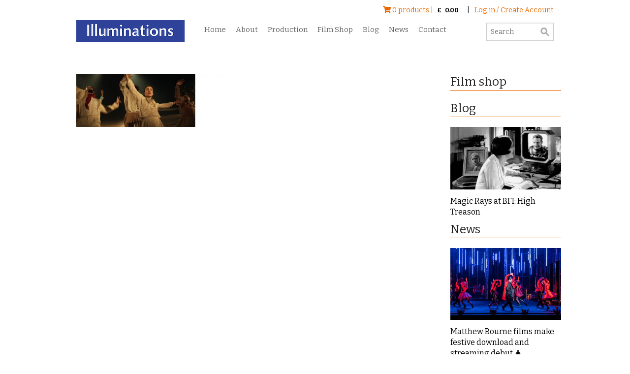

--- FILE ---
content_type: text/html; charset=UTF-8
request_url: https://www.illuminationsmedia.co.uk/home-page/clowns-slider/
body_size: 13994
content:
<!DOCTYPE html>
<!--[if IE 7]><html class="no-js ie7 " lang="en"><![endif]-->
<!--[if IE 8]><html class="no-js ie8" lang="en"><![endif]-->
<!--[if IE 9]><html class="no-js ie9" lang="en"><![endif]-->
<html class="no-js" lang="en"> 
<head>
<meta charset="utf-8" />

<meta name="viewport" content="width=device-width" />

<title>Clowns slider - Illuminations</title>

<meta name='robots' content='index, follow, max-image-preview:large, max-snippet:-1, max-video-preview:-1' />

	<!-- This site is optimized with the Yoast SEO plugin v26.6 - https://yoast.com/wordpress/plugins/seo/ -->
	<link rel="canonical" href="https://www.illuminationsmedia.co.uk/home-page/clowns-slider/" />
	<meta property="og:locale" content="en_GB" />
	<meta property="og:type" content="article" />
	<meta property="og:title" content="Clowns slider - Illuminations" />
	<meta property="og:url" content="https://www.illuminationsmedia.co.uk/home-page/clowns-slider/" />
	<meta property="og:site_name" content="Illuminations" />
	<meta property="article:publisher" content="https://www.facebook.com/pages/Illuminations/52547663421" />
	<meta property="og:image" content="https://www.illuminationsmedia.co.uk/home-page/clowns-slider" />
	<meta property="og:image:width" content="970" />
	<meta property="og:image:height" content="350" />
	<meta property="og:image:type" content="image/jpeg" />
	<meta name="twitter:card" content="summary_large_image" />
	<meta name="twitter:site" content="@illuminations" />
	<script type="application/ld+json" class="yoast-schema-graph">{"@context":"https://schema.org","@graph":[{"@type":"WebPage","@id":"https://www.illuminationsmedia.co.uk/home-page/clowns-slider/","url":"https://www.illuminationsmedia.co.uk/home-page/clowns-slider/","name":"Clowns slider - Illuminations","isPartOf":{"@id":"https://www.illuminationsmedia.co.uk/#website"},"primaryImageOfPage":{"@id":"https://www.illuminationsmedia.co.uk/home-page/clowns-slider/#primaryimage"},"image":{"@id":"https://www.illuminationsmedia.co.uk/home-page/clowns-slider/#primaryimage"},"thumbnailUrl":"https://www.illuminationsmedia.co.uk/wp-content/uploads/2019/03/Clowns-slider.jpg","datePublished":"2019-03-20T14:19:07+00:00","breadcrumb":{"@id":"https://www.illuminationsmedia.co.uk/home-page/clowns-slider/#breadcrumb"},"inLanguage":"en-GB","potentialAction":[{"@type":"ReadAction","target":["https://www.illuminationsmedia.co.uk/home-page/clowns-slider/"]}]},{"@type":"ImageObject","inLanguage":"en-GB","@id":"https://www.illuminationsmedia.co.uk/home-page/clowns-slider/#primaryimage","url":"https://www.illuminationsmedia.co.uk/wp-content/uploads/2019/03/Clowns-slider.jpg","contentUrl":"https://www.illuminationsmedia.co.uk/wp-content/uploads/2019/03/Clowns-slider.jpg","width":970,"height":350},{"@type":"BreadcrumbList","@id":"https://www.illuminationsmedia.co.uk/home-page/clowns-slider/#breadcrumb","itemListElement":[{"@type":"ListItem","position":1,"name":"Home page","item":"https://www.illuminationsmedia.co.uk/"},{"@type":"ListItem","position":2,"name":"Clowns slider"}]},{"@type":"WebSite","@id":"https://www.illuminationsmedia.co.uk/#website","url":"https://www.illuminationsmedia.co.uk/","name":"Illuminations","description":"Essential Media about the Arts","publisher":{"@id":"https://www.illuminationsmedia.co.uk/#organization"},"potentialAction":[{"@type":"SearchAction","target":{"@type":"EntryPoint","urlTemplate":"https://www.illuminationsmedia.co.uk/?s={search_term_string}"},"query-input":{"@type":"PropertyValueSpecification","valueRequired":true,"valueName":"search_term_string"}}],"inLanguage":"en-GB"},{"@type":"Organization","@id":"https://www.illuminationsmedia.co.uk/#organization","name":"Illuminations","url":"https://www.illuminationsmedia.co.uk/","logo":{"@type":"ImageObject","inLanguage":"en-GB","@id":"https://www.illuminationsmedia.co.uk/#/schema/logo/image/","url":"https://www.illuminationsmedia.co.uk/wp-content/uploads/2019/12/illuminations-logo.gif","contentUrl":"https://www.illuminationsmedia.co.uk/wp-content/uploads/2019/12/illuminations-logo.gif","width":231,"height":41,"caption":"Illuminations"},"image":{"@id":"https://www.illuminationsmedia.co.uk/#/schema/logo/image/"},"sameAs":["https://www.facebook.com/pages/Illuminations/52547663421","https://x.com/illuminations","https://www.instagram.com/illuminationsmedia/","https://www.youtube.com/user/illuminationstv"]}]}</script>
	<!-- / Yoast SEO plugin. -->


<link rel='dns-prefetch' href='//www.googletagmanager.com' />
<link rel='dns-prefetch' href='//static.addtoany.com' />
<link rel="alternate" title="oEmbed (JSON)" type="application/json+oembed" href="https://www.illuminationsmedia.co.uk/wp-json/oembed/1.0/embed?url=https%3A%2F%2Fwww.illuminationsmedia.co.uk%2Fhome-page%2Fclowns-slider%2F" />
<link rel="alternate" title="oEmbed (XML)" type="text/xml+oembed" href="https://www.illuminationsmedia.co.uk/wp-json/oembed/1.0/embed?url=https%3A%2F%2Fwww.illuminationsmedia.co.uk%2Fhome-page%2Fclowns-slider%2F&#038;format=xml" />
<style id='wp-img-auto-sizes-contain-inline-css' type='text/css'>
img:is([sizes=auto i],[sizes^="auto," i]){contain-intrinsic-size:3000px 1500px}
/*# sourceURL=wp-img-auto-sizes-contain-inline-css */
</style>
<style id='wp-emoji-styles-inline-css' type='text/css'>

	img.wp-smiley, img.emoji {
		display: inline !important;
		border: none !important;
		box-shadow: none !important;
		height: 1em !important;
		width: 1em !important;
		margin: 0 0.07em !important;
		vertical-align: -0.1em !important;
		background: none !important;
		padding: 0 !important;
	}
/*# sourceURL=wp-emoji-styles-inline-css */
</style>
<style id='wp-block-library-inline-css' type='text/css'>
:root{--wp-block-synced-color:#7a00df;--wp-block-synced-color--rgb:122,0,223;--wp-bound-block-color:var(--wp-block-synced-color);--wp-editor-canvas-background:#ddd;--wp-admin-theme-color:#007cba;--wp-admin-theme-color--rgb:0,124,186;--wp-admin-theme-color-darker-10:#006ba1;--wp-admin-theme-color-darker-10--rgb:0,107,160.5;--wp-admin-theme-color-darker-20:#005a87;--wp-admin-theme-color-darker-20--rgb:0,90,135;--wp-admin-border-width-focus:2px}@media (min-resolution:192dpi){:root{--wp-admin-border-width-focus:1.5px}}.wp-element-button{cursor:pointer}:root .has-very-light-gray-background-color{background-color:#eee}:root .has-very-dark-gray-background-color{background-color:#313131}:root .has-very-light-gray-color{color:#eee}:root .has-very-dark-gray-color{color:#313131}:root .has-vivid-green-cyan-to-vivid-cyan-blue-gradient-background{background:linear-gradient(135deg,#00d084,#0693e3)}:root .has-purple-crush-gradient-background{background:linear-gradient(135deg,#34e2e4,#4721fb 50%,#ab1dfe)}:root .has-hazy-dawn-gradient-background{background:linear-gradient(135deg,#faaca8,#dad0ec)}:root .has-subdued-olive-gradient-background{background:linear-gradient(135deg,#fafae1,#67a671)}:root .has-atomic-cream-gradient-background{background:linear-gradient(135deg,#fdd79a,#004a59)}:root .has-nightshade-gradient-background{background:linear-gradient(135deg,#330968,#31cdcf)}:root .has-midnight-gradient-background{background:linear-gradient(135deg,#020381,#2874fc)}:root{--wp--preset--font-size--normal:16px;--wp--preset--font-size--huge:42px}.has-regular-font-size{font-size:1em}.has-larger-font-size{font-size:2.625em}.has-normal-font-size{font-size:var(--wp--preset--font-size--normal)}.has-huge-font-size{font-size:var(--wp--preset--font-size--huge)}.has-text-align-center{text-align:center}.has-text-align-left{text-align:left}.has-text-align-right{text-align:right}.has-fit-text{white-space:nowrap!important}#end-resizable-editor-section{display:none}.aligncenter{clear:both}.items-justified-left{justify-content:flex-start}.items-justified-center{justify-content:center}.items-justified-right{justify-content:flex-end}.items-justified-space-between{justify-content:space-between}.screen-reader-text{border:0;clip-path:inset(50%);height:1px;margin:-1px;overflow:hidden;padding:0;position:absolute;width:1px;word-wrap:normal!important}.screen-reader-text:focus{background-color:#ddd;clip-path:none;color:#444;display:block;font-size:1em;height:auto;left:5px;line-height:normal;padding:15px 23px 14px;text-decoration:none;top:5px;width:auto;z-index:100000}html :where(.has-border-color){border-style:solid}html :where([style*=border-top-color]){border-top-style:solid}html :where([style*=border-right-color]){border-right-style:solid}html :where([style*=border-bottom-color]){border-bottom-style:solid}html :where([style*=border-left-color]){border-left-style:solid}html :where([style*=border-width]){border-style:solid}html :where([style*=border-top-width]){border-top-style:solid}html :where([style*=border-right-width]){border-right-style:solid}html :where([style*=border-bottom-width]){border-bottom-style:solid}html :where([style*=border-left-width]){border-left-style:solid}html :where(img[class*=wp-image-]){height:auto;max-width:100%}:where(figure){margin:0 0 1em}html :where(.is-position-sticky){--wp-admin--admin-bar--position-offset:var(--wp-admin--admin-bar--height,0px)}@media screen and (max-width:600px){html :where(.is-position-sticky){--wp-admin--admin-bar--position-offset:0px}}

/*# sourceURL=wp-block-library-inline-css */
</style><link rel='stylesheet' id='wc-blocks-style-css' href='https://www.illuminationsmedia.co.uk/wp-content/plugins/woocommerce/assets/client/blocks/wc-blocks.css?ver=wc-10.4.3' type='text/css' media='all' />
<style id='global-styles-inline-css' type='text/css'>
:root{--wp--preset--aspect-ratio--square: 1;--wp--preset--aspect-ratio--4-3: 4/3;--wp--preset--aspect-ratio--3-4: 3/4;--wp--preset--aspect-ratio--3-2: 3/2;--wp--preset--aspect-ratio--2-3: 2/3;--wp--preset--aspect-ratio--16-9: 16/9;--wp--preset--aspect-ratio--9-16: 9/16;--wp--preset--color--black: #000000;--wp--preset--color--cyan-bluish-gray: #abb8c3;--wp--preset--color--white: #ffffff;--wp--preset--color--pale-pink: #f78da7;--wp--preset--color--vivid-red: #cf2e2e;--wp--preset--color--luminous-vivid-orange: #ff6900;--wp--preset--color--luminous-vivid-amber: #fcb900;--wp--preset--color--light-green-cyan: #7bdcb5;--wp--preset--color--vivid-green-cyan: #00d084;--wp--preset--color--pale-cyan-blue: #8ed1fc;--wp--preset--color--vivid-cyan-blue: #0693e3;--wp--preset--color--vivid-purple: #9b51e0;--wp--preset--gradient--vivid-cyan-blue-to-vivid-purple: linear-gradient(135deg,rgb(6,147,227) 0%,rgb(155,81,224) 100%);--wp--preset--gradient--light-green-cyan-to-vivid-green-cyan: linear-gradient(135deg,rgb(122,220,180) 0%,rgb(0,208,130) 100%);--wp--preset--gradient--luminous-vivid-amber-to-luminous-vivid-orange: linear-gradient(135deg,rgb(252,185,0) 0%,rgb(255,105,0) 100%);--wp--preset--gradient--luminous-vivid-orange-to-vivid-red: linear-gradient(135deg,rgb(255,105,0) 0%,rgb(207,46,46) 100%);--wp--preset--gradient--very-light-gray-to-cyan-bluish-gray: linear-gradient(135deg,rgb(238,238,238) 0%,rgb(169,184,195) 100%);--wp--preset--gradient--cool-to-warm-spectrum: linear-gradient(135deg,rgb(74,234,220) 0%,rgb(151,120,209) 20%,rgb(207,42,186) 40%,rgb(238,44,130) 60%,rgb(251,105,98) 80%,rgb(254,248,76) 100%);--wp--preset--gradient--blush-light-purple: linear-gradient(135deg,rgb(255,206,236) 0%,rgb(152,150,240) 100%);--wp--preset--gradient--blush-bordeaux: linear-gradient(135deg,rgb(254,205,165) 0%,rgb(254,45,45) 50%,rgb(107,0,62) 100%);--wp--preset--gradient--luminous-dusk: linear-gradient(135deg,rgb(255,203,112) 0%,rgb(199,81,192) 50%,rgb(65,88,208) 100%);--wp--preset--gradient--pale-ocean: linear-gradient(135deg,rgb(255,245,203) 0%,rgb(182,227,212) 50%,rgb(51,167,181) 100%);--wp--preset--gradient--electric-grass: linear-gradient(135deg,rgb(202,248,128) 0%,rgb(113,206,126) 100%);--wp--preset--gradient--midnight: linear-gradient(135deg,rgb(2,3,129) 0%,rgb(40,116,252) 100%);--wp--preset--font-size--small: 13px;--wp--preset--font-size--medium: 20px;--wp--preset--font-size--large: 36px;--wp--preset--font-size--x-large: 42px;--wp--preset--spacing--20: 0.44rem;--wp--preset--spacing--30: 0.67rem;--wp--preset--spacing--40: 1rem;--wp--preset--spacing--50: 1.5rem;--wp--preset--spacing--60: 2.25rem;--wp--preset--spacing--70: 3.38rem;--wp--preset--spacing--80: 5.06rem;--wp--preset--shadow--natural: 6px 6px 9px rgba(0, 0, 0, 0.2);--wp--preset--shadow--deep: 12px 12px 50px rgba(0, 0, 0, 0.4);--wp--preset--shadow--sharp: 6px 6px 0px rgba(0, 0, 0, 0.2);--wp--preset--shadow--outlined: 6px 6px 0px -3px rgb(255, 255, 255), 6px 6px rgb(0, 0, 0);--wp--preset--shadow--crisp: 6px 6px 0px rgb(0, 0, 0);}:where(.is-layout-flex){gap: 0.5em;}:where(.is-layout-grid){gap: 0.5em;}body .is-layout-flex{display: flex;}.is-layout-flex{flex-wrap: wrap;align-items: center;}.is-layout-flex > :is(*, div){margin: 0;}body .is-layout-grid{display: grid;}.is-layout-grid > :is(*, div){margin: 0;}:where(.wp-block-columns.is-layout-flex){gap: 2em;}:where(.wp-block-columns.is-layout-grid){gap: 2em;}:where(.wp-block-post-template.is-layout-flex){gap: 1.25em;}:where(.wp-block-post-template.is-layout-grid){gap: 1.25em;}.has-black-color{color: var(--wp--preset--color--black) !important;}.has-cyan-bluish-gray-color{color: var(--wp--preset--color--cyan-bluish-gray) !important;}.has-white-color{color: var(--wp--preset--color--white) !important;}.has-pale-pink-color{color: var(--wp--preset--color--pale-pink) !important;}.has-vivid-red-color{color: var(--wp--preset--color--vivid-red) !important;}.has-luminous-vivid-orange-color{color: var(--wp--preset--color--luminous-vivid-orange) !important;}.has-luminous-vivid-amber-color{color: var(--wp--preset--color--luminous-vivid-amber) !important;}.has-light-green-cyan-color{color: var(--wp--preset--color--light-green-cyan) !important;}.has-vivid-green-cyan-color{color: var(--wp--preset--color--vivid-green-cyan) !important;}.has-pale-cyan-blue-color{color: var(--wp--preset--color--pale-cyan-blue) !important;}.has-vivid-cyan-blue-color{color: var(--wp--preset--color--vivid-cyan-blue) !important;}.has-vivid-purple-color{color: var(--wp--preset--color--vivid-purple) !important;}.has-black-background-color{background-color: var(--wp--preset--color--black) !important;}.has-cyan-bluish-gray-background-color{background-color: var(--wp--preset--color--cyan-bluish-gray) !important;}.has-white-background-color{background-color: var(--wp--preset--color--white) !important;}.has-pale-pink-background-color{background-color: var(--wp--preset--color--pale-pink) !important;}.has-vivid-red-background-color{background-color: var(--wp--preset--color--vivid-red) !important;}.has-luminous-vivid-orange-background-color{background-color: var(--wp--preset--color--luminous-vivid-orange) !important;}.has-luminous-vivid-amber-background-color{background-color: var(--wp--preset--color--luminous-vivid-amber) !important;}.has-light-green-cyan-background-color{background-color: var(--wp--preset--color--light-green-cyan) !important;}.has-vivid-green-cyan-background-color{background-color: var(--wp--preset--color--vivid-green-cyan) !important;}.has-pale-cyan-blue-background-color{background-color: var(--wp--preset--color--pale-cyan-blue) !important;}.has-vivid-cyan-blue-background-color{background-color: var(--wp--preset--color--vivid-cyan-blue) !important;}.has-vivid-purple-background-color{background-color: var(--wp--preset--color--vivid-purple) !important;}.has-black-border-color{border-color: var(--wp--preset--color--black) !important;}.has-cyan-bluish-gray-border-color{border-color: var(--wp--preset--color--cyan-bluish-gray) !important;}.has-white-border-color{border-color: var(--wp--preset--color--white) !important;}.has-pale-pink-border-color{border-color: var(--wp--preset--color--pale-pink) !important;}.has-vivid-red-border-color{border-color: var(--wp--preset--color--vivid-red) !important;}.has-luminous-vivid-orange-border-color{border-color: var(--wp--preset--color--luminous-vivid-orange) !important;}.has-luminous-vivid-amber-border-color{border-color: var(--wp--preset--color--luminous-vivid-amber) !important;}.has-light-green-cyan-border-color{border-color: var(--wp--preset--color--light-green-cyan) !important;}.has-vivid-green-cyan-border-color{border-color: var(--wp--preset--color--vivid-green-cyan) !important;}.has-pale-cyan-blue-border-color{border-color: var(--wp--preset--color--pale-cyan-blue) !important;}.has-vivid-cyan-blue-border-color{border-color: var(--wp--preset--color--vivid-cyan-blue) !important;}.has-vivid-purple-border-color{border-color: var(--wp--preset--color--vivid-purple) !important;}.has-vivid-cyan-blue-to-vivid-purple-gradient-background{background: var(--wp--preset--gradient--vivid-cyan-blue-to-vivid-purple) !important;}.has-light-green-cyan-to-vivid-green-cyan-gradient-background{background: var(--wp--preset--gradient--light-green-cyan-to-vivid-green-cyan) !important;}.has-luminous-vivid-amber-to-luminous-vivid-orange-gradient-background{background: var(--wp--preset--gradient--luminous-vivid-amber-to-luminous-vivid-orange) !important;}.has-luminous-vivid-orange-to-vivid-red-gradient-background{background: var(--wp--preset--gradient--luminous-vivid-orange-to-vivid-red) !important;}.has-very-light-gray-to-cyan-bluish-gray-gradient-background{background: var(--wp--preset--gradient--very-light-gray-to-cyan-bluish-gray) !important;}.has-cool-to-warm-spectrum-gradient-background{background: var(--wp--preset--gradient--cool-to-warm-spectrum) !important;}.has-blush-light-purple-gradient-background{background: var(--wp--preset--gradient--blush-light-purple) !important;}.has-blush-bordeaux-gradient-background{background: var(--wp--preset--gradient--blush-bordeaux) !important;}.has-luminous-dusk-gradient-background{background: var(--wp--preset--gradient--luminous-dusk) !important;}.has-pale-ocean-gradient-background{background: var(--wp--preset--gradient--pale-ocean) !important;}.has-electric-grass-gradient-background{background: var(--wp--preset--gradient--electric-grass) !important;}.has-midnight-gradient-background{background: var(--wp--preset--gradient--midnight) !important;}.has-small-font-size{font-size: var(--wp--preset--font-size--small) !important;}.has-medium-font-size{font-size: var(--wp--preset--font-size--medium) !important;}.has-large-font-size{font-size: var(--wp--preset--font-size--large) !important;}.has-x-large-font-size{font-size: var(--wp--preset--font-size--x-large) !important;}
/*# sourceURL=global-styles-inline-css */
</style>

<style id='classic-theme-styles-inline-css' type='text/css'>
/*! This file is auto-generated */
.wp-block-button__link{color:#fff;background-color:#32373c;border-radius:9999px;box-shadow:none;text-decoration:none;padding:calc(.667em + 2px) calc(1.333em + 2px);font-size:1.125em}.wp-block-file__button{background:#32373c;color:#fff;text-decoration:none}
/*# sourceURL=/wp-includes/css/classic-themes.min.css */
</style>
<link rel='stylesheet' id='titan-adminbar-styles-css' href='https://www.illuminationsmedia.co.uk/wp-content/plugins/anti-spam/assets/css/admin-bar.css?ver=7.4.0' type='text/css' media='all' />
<link rel='stylesheet' id='simple-banner-style-css' href='https://www.illuminationsmedia.co.uk/wp-content/plugins/simple-banner/simple-banner.css?ver=3.2.0' type='text/css' media='all' />
<link rel='stylesheet' id='woocommerce-layout-css' href='https://www.illuminationsmedia.co.uk/wp-content/plugins/woocommerce/assets/css/woocommerce-layout.css?ver=10.4.3' type='text/css' media='all' />
<link rel='stylesheet' id='woocommerce-smallscreen-css' href='https://www.illuminationsmedia.co.uk/wp-content/plugins/woocommerce/assets/css/woocommerce-smallscreen.css?ver=10.4.3' type='text/css' media='only screen and (max-width: 768px)' />
<link rel='stylesheet' id='woocommerce-general-css' href='https://www.illuminationsmedia.co.uk/wp-content/plugins/woocommerce/assets/css/woocommerce.css?ver=10.4.3' type='text/css' media='all' />
<style id='woocommerce-inline-inline-css' type='text/css'>
.woocommerce form .form-row .required { visibility: visible; }
/*# sourceURL=woocommerce-inline-inline-css */
</style>
<link rel='stylesheet' id='search-filter-plugin-styles-css' href='https://www.illuminationsmedia.co.uk/wp-content/plugins/search-filter-pro/public/assets/css/search-filter.min.css?ver=2.5.21' type='text/css' media='all' />
<link rel='stylesheet' id='illuminations-foundation-css' href='https://www.illuminationsmedia.co.uk/wp-content/themes/illuminations/css/foundation.css?ver=1.0.0' type='text/css' media='all' />
<link rel='stylesheet' id='illuminations-css' href='https://www.illuminationsmedia.co.uk/wp-content/themes/illuminations/style.css?ver=1.0.0' type='text/css' media='all' />
<link rel='stylesheet' id='flexible-shipping-free-shipping-css' href='https://www.illuminationsmedia.co.uk/wp-content/plugins/flexible-shipping/assets/dist/css/free-shipping.css?ver=6.5.1.2' type='text/css' media='all' />
<link rel='stylesheet' id='wp-pagenavi-css' href='https://www.illuminationsmedia.co.uk/wp-content/plugins/wp-pagenavi/pagenavi-css.css?ver=2.70' type='text/css' media='all' />
<link rel='stylesheet' id='addtoany-css' href='https://www.illuminationsmedia.co.uk/wp-content/plugins/add-to-any/addtoany.min.css?ver=1.16' type='text/css' media='all' />
<script type="text/javascript" id="woocommerce-google-analytics-integration-gtag-js-after">
/* <![CDATA[ */
/* Google Analytics for WooCommerce (gtag.js) */
					window.dataLayer = window.dataLayer || [];
					function gtag(){dataLayer.push(arguments);}
					// Set up default consent state.
					for ( const mode of [{"analytics_storage":"denied","ad_storage":"denied","ad_user_data":"denied","ad_personalization":"denied","region":["AT","BE","BG","HR","CY","CZ","DK","EE","FI","FR","DE","GR","HU","IS","IE","IT","LV","LI","LT","LU","MT","NL","NO","PL","PT","RO","SK","SI","ES","SE","GB","CH"]}] || [] ) {
						gtag( "consent", "default", { "wait_for_update": 500, ...mode } );
					}
					gtag("js", new Date());
					gtag("set", "developer_id.dOGY3NW", true);
					gtag("config", "G-LHMLYT8CYZ", {"track_404":true,"allow_google_signals":false,"logged_in":false,"linker":{"domains":[],"allow_incoming":false},"custom_map":{"dimension1":"logged_in"}});
//# sourceURL=woocommerce-google-analytics-integration-gtag-js-after
/* ]]> */
</script>
<script type="text/javascript" id="addtoany-core-js-before">
/* <![CDATA[ */
window.a2a_config=window.a2a_config||{};a2a_config.callbacks=[];a2a_config.overlays=[];a2a_config.templates={};a2a_localize = {
	Share: "Share",
	Save: "Save",
	Subscribe: "Subscribe",
	Email: "Email",
	Bookmark: "Bookmark",
	ShowAll: "Show All",
	ShowLess: "Show less",
	FindServices: "Find service(s)",
	FindAnyServiceToAddTo: "Instantly find any service to add to",
	PoweredBy: "Powered by",
	ShareViaEmail: "Share via email",
	SubscribeViaEmail: "Subscribe via email",
	BookmarkInYourBrowser: "Bookmark in your browser",
	BookmarkInstructions: "Press Ctrl+D or \u2318+D to bookmark this page",
	AddToYourFavorites: "Add to your favourites",
	SendFromWebOrProgram: "Send from any email address or email program",
	EmailProgram: "Email program",
	More: "More&#8230;",
	ThanksForSharing: "Thanks for sharing!",
	ThanksForFollowing: "Thanks for following!"
};


//# sourceURL=addtoany-core-js-before
/* ]]> */
</script>
<script type="text/javascript" defer src="https://static.addtoany.com/menu/page.js" id="addtoany-core-js"></script>
<script type="text/javascript" src="https://www.illuminationsmedia.co.uk/wp-includes/js/jquery/jquery.min.js?ver=3.7.1" id="jquery-core-js"></script>
<script type="text/javascript" src="https://www.illuminationsmedia.co.uk/wp-includes/js/jquery/jquery-migrate.min.js?ver=3.4.1" id="jquery-migrate-js"></script>
<script type="text/javascript" defer src="https://www.illuminationsmedia.co.uk/wp-content/plugins/add-to-any/addtoany.min.js?ver=1.1" id="addtoany-jquery-js"></script>
<script type="text/javascript" src="https://www.illuminationsmedia.co.uk/wp-content/plugins/eps-variations-add-to-cart/js/scripts.js?ver=d48eb88f32b380e43d2becb88915ef9b" id="eps_menu_script-js"></script>
<script type="text/javascript" id="simple-banner-script-js-before">
/* <![CDATA[ */
const simpleBannerScriptParams = {"pro_version_enabled":"","debug_mode":"","id":31345,"version":"3.2.0","banner_params":[{"hide_simple_banner":"yes","simple_banner_prepend_element":"header","simple_banner_position":"relative","header_margin":"","header_padding":"","wp_body_open_enabled":"","wp_body_open":true,"simple_banner_z_index":"","simple_banner_text":"","disabled_on_current_page":false,"disabled_pages_array":[],"is_current_page_a_post":false,"disabled_on_posts":"","simple_banner_disabled_page_paths":"","simple_banner_font_size":"","simple_banner_color":"","simple_banner_text_color":"","simple_banner_link_color":"","simple_banner_close_color":"","simple_banner_custom_css":"","simple_banner_scrolling_custom_css":"","simple_banner_text_custom_css":"","simple_banner_button_css":"","site_custom_css":"","keep_site_custom_css":"","site_custom_js":"","keep_site_custom_js":"","close_button_enabled":"","close_button_expiration":"","close_button_cookie_set":false,"current_date":{"date":"2026-01-16 20:12:47.871067","timezone_type":3,"timezone":"UTC"},"start_date":{"date":"2026-01-16 20:12:47.871071","timezone_type":3,"timezone":"UTC"},"end_date":{"date":"2026-01-16 20:12:47.871073","timezone_type":3,"timezone":"UTC"},"simple_banner_start_after_date":"","simple_banner_remove_after_date":"","simple_banner_insert_inside_element":""}]}
//# sourceURL=simple-banner-script-js-before
/* ]]> */
</script>
<script type="text/javascript" src="https://www.illuminationsmedia.co.uk/wp-content/plugins/simple-banner/simple-banner.js?ver=3.2.0" id="simple-banner-script-js"></script>
<script type="text/javascript" src="https://www.illuminationsmedia.co.uk/wp-content/plugins/woocommerce/assets/js/jquery-blockui/jquery.blockUI.min.js?ver=2.7.0-wc.10.4.3" id="wc-jquery-blockui-js" defer="defer" data-wp-strategy="defer"></script>
<script type="text/javascript" id="wc-add-to-cart-js-extra">
/* <![CDATA[ */
var wc_add_to_cart_params = {"ajax_url":"/wp-admin/admin-ajax.php","wc_ajax_url":"/?wc-ajax=%%endpoint%%","i18n_view_cart":"View basket","cart_url":"https://www.illuminationsmedia.co.uk/basket/","is_cart":"","cart_redirect_after_add":"yes"};
//# sourceURL=wc-add-to-cart-js-extra
/* ]]> */
</script>
<script type="text/javascript" src="https://www.illuminationsmedia.co.uk/wp-content/plugins/woocommerce/assets/js/frontend/add-to-cart.min.js?ver=10.4.3" id="wc-add-to-cart-js" defer="defer" data-wp-strategy="defer"></script>
<script type="text/javascript" src="https://www.illuminationsmedia.co.uk/wp-content/plugins/woocommerce/assets/js/js-cookie/js.cookie.min.js?ver=2.1.4-wc.10.4.3" id="wc-js-cookie-js" defer="defer" data-wp-strategy="defer"></script>
<script type="text/javascript" id="woocommerce-js-extra">
/* <![CDATA[ */
var woocommerce_params = {"ajax_url":"/wp-admin/admin-ajax.php","wc_ajax_url":"/?wc-ajax=%%endpoint%%","i18n_password_show":"Show password","i18n_password_hide":"Hide password"};
//# sourceURL=woocommerce-js-extra
/* ]]> */
</script>
<script type="text/javascript" src="https://www.illuminationsmedia.co.uk/wp-content/plugins/woocommerce/assets/js/frontend/woocommerce.min.js?ver=10.4.3" id="woocommerce-js" defer="defer" data-wp-strategy="defer"></script>
<script type="text/javascript" id="search-filter-plugin-build-js-extra">
/* <![CDATA[ */
var SF_LDATA = {"ajax_url":"https://www.illuminationsmedia.co.uk/wp-admin/admin-ajax.php","home_url":"https://www.illuminationsmedia.co.uk/","extensions":[]};
//# sourceURL=search-filter-plugin-build-js-extra
/* ]]> */
</script>
<script type="text/javascript" src="https://www.illuminationsmedia.co.uk/wp-content/plugins/search-filter-pro/public/assets/js/search-filter-build.min.js?ver=2.5.21" id="search-filter-plugin-build-js"></script>
<script type="text/javascript" src="https://www.illuminationsmedia.co.uk/wp-content/plugins/search-filter-pro/public/assets/js/chosen.jquery.min.js?ver=2.5.21" id="search-filter-plugin-chosen-js"></script>
<link rel="https://api.w.org/" href="https://www.illuminationsmedia.co.uk/wp-json/" /><link rel="alternate" title="JSON" type="application/json" href="https://www.illuminationsmedia.co.uk/wp-json/wp/v2/media/31345" /><link rel='shortlink' href='https://www.illuminationsmedia.co.uk/?p=31345' />
<style id="simple-banner-hide" type="text/css">.simple-banner{display:none;}</style><style id="simple-banner-position" type="text/css">.simple-banner{position:relative;}</style><style id="simple-banner-background-color" type="text/css">.simple-banner{background: #024985;}</style><style id="simple-banner-text-color" type="text/css">.simple-banner .simple-banner-text{color: #ffffff;}</style><style id="simple-banner-link-color" type="text/css">.simple-banner .simple-banner-text a{color:#f16521;}</style><style id="simple-banner-z-index" type="text/css">.simple-banner{z-index: 99999;}</style><style id="simple-banner-site-custom-css-dummy" type="text/css"></style><script id="simple-banner-site-custom-js-dummy" type="text/javascript"></script>	<noscript><style>.woocommerce-product-gallery{ opacity: 1 !important; }</style></noscript>
	<style type="text/css">.recentcomments a{display:inline !important;padding:0 !important;margin:0 !important;}</style><link rel="icon" href="https://www.illuminationsmedia.co.uk/wp-content/uploads/2019/03/cropped-favicon-32x32.gif" sizes="32x32" />
<link rel="icon" href="https://www.illuminationsmedia.co.uk/wp-content/uploads/2019/03/cropped-favicon-192x192.gif" sizes="192x192" />
<link rel="apple-touch-icon" href="https://www.illuminationsmedia.co.uk/wp-content/uploads/2019/03/cropped-favicon-180x180.gif" />
<meta name="msapplication-TileImage" content="https://www.illuminationsmedia.co.uk/wp-content/uploads/2019/03/cropped-favicon-270x270.gif" />

<script src="https://www.illuminationsmedia.co.uk/wp-content/themes/illuminations/js/vendor/modernizr.js"></script>
<!--[if lt IE 9]>
<script src="https://www.illuminationsmedia.co.uk/wp-content/themes/gbuk/js/respond.js"></script>
<script src="//code.jquery.com/jquery-1.9.0.min.js"></script>
<![endif]-->
	<link href="//fonts.googleapis.com/css?family=Bitter:400,700" rel="stylesheet" type="text/css">
    <link href="https://www.illuminationsmedia.co.uk/wp-content/themes/illuminations/css/fontawesome/css/all.min.css" rel="stylesheet"> <!--load all styles -->
<script>
  (function(i,s,o,g,r,a,m){i['GoogleAnalyticsObject']=r;i[r]=i[r]||function(){
  (i[r].q=i[r].q||[]).push(arguments)},i[r].l=1*new Date();a=s.createElement(o),
  m=s.getElementsByTagName(o)[0];a.async=1;a.src=g;m.parentNode.insertBefore(a,m)
  })(window,document,'script','https://www.google-analytics.com/analytics.js','ga');

  ga('create', 'UA-81462679-1', 'auto');
  ga('send', 'pageview');

</script>
</head>
<body class="attachment wp-singular attachment-template-default attachmentid-31345 attachment-jpeg wp-theme-illuminations theme-illuminations woocommerce-no-js">
<div id="fb-root"></div>
<script>(function(d, s, id) {
  var js, fjs = d.getElementsByTagName(s)[0];
  if (d.getElementById(id)) return;
  js = d.createElement(s); js.id = id;
  js.src = "//connect.facebook.net/en_GB/sdk.js#xfbml=1&version=v2.3";
  fjs.parentNode.insertBefore(js, fjs);
}(document, 'script', 'facebook-jssdk'));</script>

<header>   
	<div class="row">
		<div class="large-12 medium-12 small-12 columns">
			
			<div id="mini-cart2">
			
			   <a href="https://www.illuminationsmedia.co.uk/basket/"><i class="fa fa-shopping-cart"></i> 0 products | <span class="woocommerce-Price-amount amount"><bdi><span class="woocommerce-Price-currencySymbol">&pound;</span>0.00</bdi></span></a>		        
		      <span> | </span> 
		        
									<a class="welcome" href="https://www.illuminationsmedia.co.uk/my-account/"> Log in / Create Account  </a>
							
		
			</div>
	
		</div>
	</div>
    <div class="row">
      <div class="large-3 medium-6 small-12 columns"> 		
      		<nav id="menu-nav">
                    <div id="menu-button">
                        <div id="menu-button-inner">menu</div>
                    </div>
             </nav>
       		<a href="/"><img src="https://www.illuminationsmedia.co.uk/wp-content/themes/illuminations/img/illuminations_logo_blue_220.png" width="220" height="44" alt="Illuminations" id="logo"></a>
      </div>
      
      <div class="large-2 large-push-7 medium-6 small-12 columns ">
       
       			<div id="searchform-wrapper">
	<form method="get" id="searchform" action="https://www.illuminationsmedia.co.uk/">
		<!-- <label for="search" class="assistive-text">Search</label> -->
		<input type="text" class="field" name="s" id="s" placeholder="Search">
        <input name="submit" type="image" src="https://www.illuminationsmedia.co.uk/wp-content/themes/illuminations/img/search-btn.png" id="searchsubmit" value="Go" />
	</form>
    </div>
      </div>
      
      
       <div class="large-7 large-pull-2 medium-12 columns medium-nav">

             
        	<nav id="nav">
            	  <ul id="menu-navigation" class="sf-menu"><li id="menu-item-6" class="menu-item menu-item-type-post_type menu-item-object-page menu-item-home menu-item-6"><a href="https://www.illuminationsmedia.co.uk/">Home</a></li>
<li id="menu-item-34" class="menu-item menu-item-type-post_type menu-item-object-page menu-item-34"><a href="https://www.illuminationsmedia.co.uk/about/">About</a></li>
<li id="menu-item-43" class="menu-item menu-item-type-post_type menu-item-object-page menu-item-43"><a href="https://www.illuminationsmedia.co.uk/production/">Production</a></li>
<li id="menu-item-24688" class="menu-item menu-item-type-post_type menu-item-object-page menu-item-has-children menu-item-24688"><a href="https://www.illuminationsmedia.co.uk/shop/">Film Shop</a>
<ul class="sub-menu">
	<li id="menu-item-24794" class="menu-item menu-item-type-taxonomy menu-item-object-product_cat menu-item-24794"><a href="https://www.illuminationsmedia.co.uk/film-shop/visual-arts/">Visual Arts</a></li>
	<li id="menu-item-24795" class="menu-item menu-item-type-taxonomy menu-item-object-product_cat menu-item-24795"><a href="https://www.illuminationsmedia.co.uk/film-shop/broadcast-films-documentaries/">Broadcast Films &#038; Documentaries</a></li>
	<li id="menu-item-24797" class="menu-item menu-item-type-taxonomy menu-item-object-product_cat menu-item-24797"><a href="https://www.illuminationsmedia.co.uk/film-shop/shakespeare-performance/">Shakespeare &#038; Performance</a></li>
</ul>
</li>
<li id="menu-item-195" class="menu-item menu-item-type-post_type menu-item-object-page menu-item-195"><a href="https://www.illuminationsmedia.co.uk/blog/">Blog</a></li>
<li id="menu-item-24694" class="menu-item menu-item-type-post_type menu-item-object-page menu-item-24694"><a href="https://www.illuminationsmedia.co.uk/news/">News</a></li>
<li id="menu-item-23586" class="menu-item menu-item-type-post_type menu-item-object-page menu-item-23586"><a href="https://www.illuminationsmedia.co.uk/contact/">Contact</a></li>
</ul>        	</nav>
       
      </div>

    </div>
</header>


<div class="row" id="inner-page">
      	<div class="large-9 medium-8 columns">
        		<p class="attachment"><a href='https://www.illuminationsmedia.co.uk/wp-content/uploads/2019/03/Clowns-slider.jpg'><img decoding="async" width="300" height="108" src="https://www.illuminationsmedia.co.uk/wp-content/uploads/2019/03/Clowns-slider-300x108.jpg" class="attachment-medium size-medium" alt="" srcset="https://www.illuminationsmedia.co.uk/wp-content/uploads/2019/03/Clowns-slider-300x108.jpg 300w, https://www.illuminationsmedia.co.uk/wp-content/uploads/2019/03/Clowns-slider-768x277.jpg 768w, https://www.illuminationsmedia.co.uk/wp-content/uploads/2019/03/Clowns-slider-480x173.jpg 480w, https://www.illuminationsmedia.co.uk/wp-content/uploads/2019/03/Clowns-slider.jpg 970w" sizes="(max-width: 300px) 100vw, 300px" /></a></p>
		 
    	</div>
        
        
       <aside>
       <div class="large-3 medium-4 columns" id="sidebar">
 		
           <h3>Film shop</h3>	
          <div id="featured-products">	
                          
                          </div>
          
          <h3>Blog</h3>	
          	
            
			 <a href="https://www.illuminationsmedia.co.uk/magic-rays-at-bfi-high-treason/" class="post-info"> 
             <img width="1280" height="720" src="https://www.illuminationsmedia.co.uk/wp-content/uploads/2026/01/high-treason-01.jpg" class="attachment- size- wp-post-image" alt="" decoding="async" loading="lazy" srcset="https://www.illuminationsmedia.co.uk/wp-content/uploads/2026/01/high-treason-01.jpg 1280w, https://www.illuminationsmedia.co.uk/wp-content/uploads/2026/01/high-treason-01-300x169.jpg 300w, https://www.illuminationsmedia.co.uk/wp-content/uploads/2026/01/high-treason-01-1024x576.jpg 1024w, https://www.illuminationsmedia.co.uk/wp-content/uploads/2026/01/high-treason-01-768x432.jpg 768w, https://www.illuminationsmedia.co.uk/wp-content/uploads/2026/01/high-treason-01-480x270.jpg 480w" sizes="auto, (max-width: 1280px) 100vw, 1280px" />			 <h6>Magic Rays at BFI: High Treason</a></h6>
             <!-- <p>
John Wyver writes: The successful series of screenings at BFI Southbank continues on Sunday, 18  </p><p> 
<a href="https://www.illuminationsmedia.co.uk/magic-rays-at-bfi-high-treason/" title="more" class="read-more">more <i class="fa fa-angle-double-right"></i></a></p>	--> 			  
			
           
              
       <h3>News</h3>	
          	
            
			 <a href="https://www.illuminationsmedia.co.uk/matthew-bourne-films-make-festive-download-and-streaming-debut-%f0%9f%8e%84/" class="post-info"> 
             <img width="2560" height="1662" src="https://www.illuminationsmedia.co.uk/wp-content/uploads/2025/11/Copy-of-16_Matthew-Bournes-Sleeping-Beauty_photo-by-Johan-Persson_featuring-Ben-Brown-and-New-Adventures-dancers-copy-1-scaled.jpg" class="attachment- size- wp-post-image" alt="" decoding="async" loading="lazy" srcset="https://www.illuminationsmedia.co.uk/wp-content/uploads/2025/11/Copy-of-16_Matthew-Bournes-Sleeping-Beauty_photo-by-Johan-Persson_featuring-Ben-Brown-and-New-Adventures-dancers-copy-1-scaled.jpg 2560w, https://www.illuminationsmedia.co.uk/wp-content/uploads/2025/11/Copy-of-16_Matthew-Bournes-Sleeping-Beauty_photo-by-Johan-Persson_featuring-Ben-Brown-and-New-Adventures-dancers-copy-1-300x195.jpg 300w, https://www.illuminationsmedia.co.uk/wp-content/uploads/2025/11/Copy-of-16_Matthew-Bournes-Sleeping-Beauty_photo-by-Johan-Persson_featuring-Ben-Brown-and-New-Adventures-dancers-copy-1-1024x665.jpg 1024w, https://www.illuminationsmedia.co.uk/wp-content/uploads/2025/11/Copy-of-16_Matthew-Bournes-Sleeping-Beauty_photo-by-Johan-Persson_featuring-Ben-Brown-and-New-Adventures-dancers-copy-1-768x498.jpg 768w, https://www.illuminationsmedia.co.uk/wp-content/uploads/2025/11/Copy-of-16_Matthew-Bournes-Sleeping-Beauty_photo-by-Johan-Persson_featuring-Ben-Brown-and-New-Adventures-dancers-copy-1-1536x997.jpg 1536w, https://www.illuminationsmedia.co.uk/wp-content/uploads/2025/11/Copy-of-16_Matthew-Bournes-Sleeping-Beauty_photo-by-Johan-Persson_featuring-Ben-Brown-and-New-Adventures-dancers-copy-1-2048x1329.jpg 2048w, https://www.illuminationsmedia.co.uk/wp-content/uploads/2025/11/Copy-of-16_Matthew-Bournes-Sleeping-Beauty_photo-by-Johan-Persson_featuring-Ben-Brown-and-New-Adventures-dancers-copy-1-1320x857.jpg 1320w, https://www.illuminationsmedia.co.uk/wp-content/uploads/2025/11/Copy-of-16_Matthew-Bournes-Sleeping-Beauty_photo-by-Johan-Persson_featuring-Ben-Brown-and-New-Adventures-dancers-copy-1-480x312.jpg 480w" sizes="auto, (max-width: 2560px) 100vw, 2560px" />			 <h6>Matthew Bourne films make festive download and streaming debut 🎄</a></h6>
            <!-- <p>
We are thrilled to announce that Matthew Bourne's Nutcracker! and Matthew Bourne's Sleeping Beauty have  </p><p> 
<a href="https://www.illuminationsmedia.co.uk/matthew-bourne-films-make-festive-download-and-streaming-debut-%f0%9f%8e%84/" title="more" class="read-more">more <i class="fa fa-angle-double-right"></i></a></p> -->	 			  
			
           
                 
		
       </div>
       </aside>
            
    </div>      

<footer>
  <div class="row" style="margin-top: 30px; margin-bottom: 30px">

    <div class="large-4 medium-4 columns">
      <div class="social-box" id="bluesky-box">
        <a href="https://bsky.app/profile/illuminations.bsky.social" target="_blank">
        <p>Follow us for arts and performance related TV and film comment</p></a>
      </div>   
    </div>

    <div class="large-4 medium-4 columns">
      <div class="social-box" id="facebook-box">
        <a href="https://www.facebook.com/pages/Illuminations/52547663421" target="_blank"> <p>Connect with Illuminations on Facebook</p></a>
        <div class="fb-like" data-href="https://www.illuminationsmedia.co.uk/" data-layout="button_count" data-action="like" data-show-faces="false" data-share="true"></div>
      </div>
    </div>

    <div class="large-4 medium-4 columns">	
      <div class="social-box" id="youtube-box">
        <a href="https://www.youtube.com/user/illuminationstv" target="_blank"><p>Essential media about the arts </p></a>
        </div>
    </div>

  </div>


  <div id="footer-wrapper">
    <div class="row">
        <div class="medium-3 columns">
        <h5>About Us</h5>
<p>We specialise in making and distributing films about the arts and performance, and we also produce media about religion, history and ideas. Our blog is about these films, and the arts, the future of television and digital media in general.</p>
        </div>
        <div class="medium-3 columns">
        <h5>Links</h5>
<ul>
<li><a href="https://www.illuminationsmedia.co.uk/shop/">Film Shop</a></li>
<li><a href="https://www.illuminationsmedia.co.uk/terms-and-conditions/">Terms and Conditions</a></li>
<li><a href="https://www.illuminationsmedia.co.uk/privacy-policy/">Privacy Policy</a></li>
<li><a href="https://www.illuminationsmedia.co.uk/delivery-returns-and-refunds/">Delivery, Returns and Refunds</a></li>
<li><a href="https://www.illuminationsmedia.co.uk/dvd-technical-specifications/">Digital Technical Specifications</a></li>
</ul>
        </div>
        <div class="medium-3 columns">
        <h5>Social</h5>
<p><a href="https://www.facebook.com/pages/Illuminations/52547663421" target="_blank" rel="noopener noreferrer"><img loading="lazy" decoding="async" class="alignnone size-full wp-image-22764" src="https://www.illuminationsmedia.co.uk/wp-content/uploads/2015/06/icon-facebook.png" alt="icon-facebook" width="40" height="40" /></a> <a href="https://bsky.app/profile/illuminations.bsky.social" target="_blank" rel="noopener noreferrer"><img loading="lazy" decoding="async" class="alignnone size-full wp-image-22765" src="https://www.illuminationsmedia.co.uk/wp-content/uploads/2024/11/bluesky-logo-small.jpg" alt="icon-twitter" width="41" height="40" /></a> <a href="https://www.youtube.com/user/illuminationstv" target="_blank" rel="noopener noreferrer"><img loading="lazy" decoding="async" class="alignnone size-full wp-image-22766" src="https://www.illuminationsmedia.co.uk/wp-content/uploads/2015/06/icon-youtube.png" alt="icon-youtube" width="41" height="40" /></a> <a href="https://vimeo.com/illuminationsmedia" target="_blank" rel="noopener"><img loading="lazy" decoding="async" class="alignnone size-full wp-image-31034" src="https://www.illuminationsmedia.co.uk/wp-content/uploads/2019/03/vimeo_icon_white_on_blue_40_40.png" alt="icon-vimeo" width="40" height="40" /></a> <a href="https://www.instagram.com/illuminationsmedia/" target="_blank" rel="noopener"><img loading="lazy" decoding="async" class="alignnone size-full wp-image-31033" src="https://www.illuminationsmedia.co.uk/wp-content/uploads/2019/03/instagram_square_40_40.png" alt="icon-instagram" width="40" height="40" /></a></p>
          <div id="im-footer-newsletter">
            <p>Sign up for our newsletter for news and latest offers</p>
            <script>(function() {
	window.mc4wp = window.mc4wp || {
		listeners: [],
		forms: {
			on: function(evt, cb) {
				window.mc4wp.listeners.push(
					{
						event   : evt,
						callback: cb
					}
				);
			}
		}
	}
})();
</script><!-- Mailchimp for WordPress v4.10.9 - https://wordpress.org/plugins/mailchimp-for-wp/ --><form id="mc4wp-form-1" class="mc4wp-form mc4wp-form-29950" method="post" data-id="29950" data-name="Newsletter" ><div class="mc4wp-form-fields"><p>
	<input type="email" name="EMAIL" placeholder="Your email address" required />
</p>

<p>
	<input type="submit" value="Subscribe" class="button" />
</p></div><label style="display: none !important;">Leave this field empty if you're human: <input type="text" name="_mc4wp_honeypot" value="" tabindex="-1" autocomplete="off" /></label><input type="hidden" name="_mc4wp_timestamp" value="1768594367" /><input type="hidden" name="_mc4wp_form_id" value="29950" /><input type="hidden" name="_mc4wp_form_element_id" value="mc4wp-form-1" /><div class="mc4wp-response"></div></form><!-- / Mailchimp for WordPress Plugin -->        </div>
        </div>
        <div class="medium-3 columns">
        <h5>Contact</h5>
<div id="stcpDiv">
<p>Illuminations<br />
82 Sarsfeld Road<br />
London SW12 8HP</p>
<p><strong>Mobile:</strong> <a href="tel:+447973835330">+44 (0)7973 835 330</a><br />
<strong>Shop:</strong> <a href="tel:+447958225186">+44 (0)7958 225 186</a></p>
</div>
        </div>
      </div>
      <div class="row">
    <div class="large-12 columns" style="padding-top: 20px">
      <p>Copyright &copy; Illuminations Ltd 2026</p>
    </div>
  </div>  
</div>   

        
</footer>

<script src="https://www.illuminationsmedia.co.uk/wp-content/themes/illuminations/js/jquery.cycle2.min.js"></script>
<script src="https://www.illuminationsmedia.co.uk/wp-content/themes/illuminations/js/global.js"></script>
<script src="https://www.illuminationsmedia.co.uk/wp-content/themes/illuminations/js/superfish.js"></script>
	  
<div class="simple-banner simple-banner-text" style="display:none !important"></div><script>(function() {function maybePrefixUrlField () {
  const value = this.value.trim()
  if (value !== '' && value.indexOf('http') !== 0) {
    this.value = 'http://' + value
  }
}

const urlFields = document.querySelectorAll('.mc4wp-form input[type="url"]')
for (let j = 0; j < urlFields.length; j++) {
  urlFields[j].addEventListener('blur', maybePrefixUrlField)
}
})();</script>	<script type='text/javascript'>
		(function () {
			var c = document.body.className;
			c = c.replace(/woocommerce-no-js/, 'woocommerce-js');
			document.body.className = c;
		})();
	</script>
	<script type="text/javascript" src="https://www.googletagmanager.com/gtag/js?id=G-LHMLYT8CYZ" id="google-tag-manager-js" data-wp-strategy="async"></script>
<script type="text/javascript" src="https://www.illuminationsmedia.co.uk/wp-includes/js/dist/hooks.min.js?ver=dd5603f07f9220ed27f1" id="wp-hooks-js"></script>
<script type="text/javascript" src="https://www.illuminationsmedia.co.uk/wp-includes/js/dist/i18n.min.js?ver=c26c3dc7bed366793375" id="wp-i18n-js"></script>
<script type="text/javascript" id="wp-i18n-js-after">
/* <![CDATA[ */
wp.i18n.setLocaleData( { 'text direction\u0004ltr': [ 'ltr' ] } );
//# sourceURL=wp-i18n-js-after
/* ]]> */
</script>
<script type="text/javascript" src="https://www.illuminationsmedia.co.uk/wp-content/plugins/woocommerce-google-analytics-integration/assets/js/build/main.js?ver=ecfb1dac432d1af3fbe6" id="woocommerce-google-analytics-integration-js"></script>
<script type="text/javascript" src="https://www.illuminationsmedia.co.uk/wp-content/plugins/anti-spam/assets/js/anti-spam.js?ver=7.4.0" id="anti-spam-script-js"></script>
<script type="text/javascript" src="https://www.illuminationsmedia.co.uk/wp-includes/js/jquery/ui/core.min.js?ver=1.13.3" id="jquery-ui-core-js"></script>
<script type="text/javascript" src="https://www.illuminationsmedia.co.uk/wp-includes/js/jquery/ui/datepicker.min.js?ver=1.13.3" id="jquery-ui-datepicker-js"></script>
<script type="text/javascript" id="jquery-ui-datepicker-js-after">
/* <![CDATA[ */
jQuery(function(jQuery){jQuery.datepicker.setDefaults({"closeText":"Close","currentText":"Today","monthNames":["January","February","March","April","May","June","July","August","September","October","November","December"],"monthNamesShort":["Jan","Feb","Mar","Apr","May","Jun","Jul","Aug","Sep","Oct","Nov","Dec"],"nextText":"Next","prevText":"Previous","dayNames":["Sunday","Monday","Tuesday","Wednesday","Thursday","Friday","Saturday"],"dayNamesShort":["Sun","Mon","Tue","Wed","Thu","Fri","Sat"],"dayNamesMin":["S","M","T","W","T","F","S"],"dateFormat":"dS MM yy","firstDay":1,"isRTL":false});});
//# sourceURL=jquery-ui-datepicker-js-after
/* ]]> */
</script>
<script type="text/javascript" id="bigscoots-bfcache-js-extra">
/* <![CDATA[ */
var bfcache = {"cookie_name":"bs_bfcache_auth","is_logged_in":"","pending_operation":"","cookie_path":"/","cookie_domain":""};
//# sourceURL=bigscoots-bfcache-js-extra
/* ]]> */
</script>
<script type="text/javascript" src="https://www.illuminationsmedia.co.uk/wp-content/plugins/bigscoots-cache/assets/js/bfcache-invalidation.min.js?ver=4.0.3" id="bigscoots-bfcache-js" defer="defer" data-wp-strategy="defer"></script>
<script type="text/javascript" defer src="https://www.illuminationsmedia.co.uk/wp-content/plugins/mailchimp-for-wp/assets/js/forms.js?ver=4.10.9" id="mc4wp-forms-api-js"></script>
<script type="text/javascript" id="woocommerce-google-analytics-integration-data-js-after">
/* <![CDATA[ */
window.ga4w = { data: {"cart":{"items":[],"coupons":[],"totals":{"currency_code":"GBP","total_price":0,"currency_minor_unit":2}}}, settings: {"tracker_function_name":"gtag","events":["purchase","add_to_cart","remove_from_cart","view_item_list","select_content","view_item","begin_checkout"],"identifier":"product_sku"} }; document.dispatchEvent(new Event("ga4w:ready"));
//# sourceURL=woocommerce-google-analytics-integration-data-js-after
/* ]]> */
</script>
<script id="wp-emoji-settings" type="application/json">
{"baseUrl":"https://s.w.org/images/core/emoji/17.0.2/72x72/","ext":".png","svgUrl":"https://s.w.org/images/core/emoji/17.0.2/svg/","svgExt":".svg","source":{"concatemoji":"https://www.illuminationsmedia.co.uk/wp-includes/js/wp-emoji-release.min.js?ver=d48eb88f32b380e43d2becb88915ef9b"}}
</script>
<script type="module">
/* <![CDATA[ */
/*! This file is auto-generated */
const a=JSON.parse(document.getElementById("wp-emoji-settings").textContent),o=(window._wpemojiSettings=a,"wpEmojiSettingsSupports"),s=["flag","emoji"];function i(e){try{var t={supportTests:e,timestamp:(new Date).valueOf()};sessionStorage.setItem(o,JSON.stringify(t))}catch(e){}}function c(e,t,n){e.clearRect(0,0,e.canvas.width,e.canvas.height),e.fillText(t,0,0);t=new Uint32Array(e.getImageData(0,0,e.canvas.width,e.canvas.height).data);e.clearRect(0,0,e.canvas.width,e.canvas.height),e.fillText(n,0,0);const a=new Uint32Array(e.getImageData(0,0,e.canvas.width,e.canvas.height).data);return t.every((e,t)=>e===a[t])}function p(e,t){e.clearRect(0,0,e.canvas.width,e.canvas.height),e.fillText(t,0,0);var n=e.getImageData(16,16,1,1);for(let e=0;e<n.data.length;e++)if(0!==n.data[e])return!1;return!0}function u(e,t,n,a){switch(t){case"flag":return n(e,"\ud83c\udff3\ufe0f\u200d\u26a7\ufe0f","\ud83c\udff3\ufe0f\u200b\u26a7\ufe0f")?!1:!n(e,"\ud83c\udde8\ud83c\uddf6","\ud83c\udde8\u200b\ud83c\uddf6")&&!n(e,"\ud83c\udff4\udb40\udc67\udb40\udc62\udb40\udc65\udb40\udc6e\udb40\udc67\udb40\udc7f","\ud83c\udff4\u200b\udb40\udc67\u200b\udb40\udc62\u200b\udb40\udc65\u200b\udb40\udc6e\u200b\udb40\udc67\u200b\udb40\udc7f");case"emoji":return!a(e,"\ud83e\u1fac8")}return!1}function f(e,t,n,a){let r;const o=(r="undefined"!=typeof WorkerGlobalScope&&self instanceof WorkerGlobalScope?new OffscreenCanvas(300,150):document.createElement("canvas")).getContext("2d",{willReadFrequently:!0}),s=(o.textBaseline="top",o.font="600 32px Arial",{});return e.forEach(e=>{s[e]=t(o,e,n,a)}),s}function r(e){var t=document.createElement("script");t.src=e,t.defer=!0,document.head.appendChild(t)}a.supports={everything:!0,everythingExceptFlag:!0},new Promise(t=>{let n=function(){try{var e=JSON.parse(sessionStorage.getItem(o));if("object"==typeof e&&"number"==typeof e.timestamp&&(new Date).valueOf()<e.timestamp+604800&&"object"==typeof e.supportTests)return e.supportTests}catch(e){}return null}();if(!n){if("undefined"!=typeof Worker&&"undefined"!=typeof OffscreenCanvas&&"undefined"!=typeof URL&&URL.createObjectURL&&"undefined"!=typeof Blob)try{var e="postMessage("+f.toString()+"("+[JSON.stringify(s),u.toString(),c.toString(),p.toString()].join(",")+"));",a=new Blob([e],{type:"text/javascript"});const r=new Worker(URL.createObjectURL(a),{name:"wpTestEmojiSupports"});return void(r.onmessage=e=>{i(n=e.data),r.terminate(),t(n)})}catch(e){}i(n=f(s,u,c,p))}t(n)}).then(e=>{for(const n in e)a.supports[n]=e[n],a.supports.everything=a.supports.everything&&a.supports[n],"flag"!==n&&(a.supports.everythingExceptFlag=a.supports.everythingExceptFlag&&a.supports[n]);var t;a.supports.everythingExceptFlag=a.supports.everythingExceptFlag&&!a.supports.flag,a.supports.everything||((t=a.source||{}).concatemoji?r(t.concatemoji):t.wpemoji&&t.twemoji&&(r(t.twemoji),r(t.wpemoji)))});
//# sourceURL=https://www.illuminationsmedia.co.uk/wp-includes/js/wp-emoji-loader.min.js
/* ]]> */
</script>
<script id="bs-cache-speculation-rules" type="speculationrules">
{"prerender":[{"source":"document","where":{"and":[{"href_matches":"\/*"},{"not":{"href_matches":["\/*.php","\/wp-json\/*","\/wp-admin\/*","\/wp-content\/*","\/wp-content\/plugins\/*","\/wp-content\/uploads\/*","\/wp-content\/themes\/*","\/cart*","\/cart\/*","\/checkout*","\/checkout\/*","\/checkouts\/*","\/my-account\/*","\/logout\/*","\/*\/delete\/*","\/*\/print\/*","\/wprm_print\/*","\/*\\?*(^|&)(_wpnonce|ac|add-to-cart|add_to_cart|add-to-checkout|attachment_id|cart|download_id|download_media_file|edd_action|edd_options|media_file|media_type|wlmapi|wc-api|wc-ajax)=*"]}},{"not":{"selector_matches":"a[rel~=\"nofollow\"]"}},{"not":{"selector_matches":".no-prerender, .no-prerender a"}}]},"eagerness":"moderate"}]}
</script>
<script id="bs-cache-instant-prefetch-invoker-js" type="text/javascript">
/* <![CDATA[ */
document.addEventListener("DOMContentLoaded",function(){if(!(typeof HTMLScriptElement !== "undefined" && typeof HTMLScriptElement.supports === "function" && HTMLScriptElement.supports && HTMLScriptElement.supports("speculationrules"))) {document.querySelectorAll('script[type="speculationrules"]').forEach(script => script.remove());var bs_cache_instant_prefetch_script_element = document.createElement("script");bs_cache_instant_prefetch_script_element.id = "bs-cache-instant-prefetch-js", bs_cache_instant_prefetch_script_element.type = "module", bs_cache_instant_prefetch_script_element.src = "https://www.illuminationsmedia.co.uk/wp-content/plugins/bigscoots-cache/assets/js/bs-cache-instant-prefetch-page.min.js", document.body.appendChild(bs_cache_instant_prefetch_script_element)}})
/* ]]> */
</script>

<script type="text/javascript">
    var _gaq = _gaq || [];
    _gaq.push(['_setAccount', 'UA-5428381-1']);
    _gaq.push(['_trackPageview']);

    (function() {
      var ga = document.createElement('script'); ga.type = 'text/javascript'; ga.async = true;
      ga.src = ('https:' == document.location.protocol ? 'https://ssl' : 'http://www') + '.google-analytics.com/ga.js';
      var s = document.getElementsByTagName('script')[0]; s.parentNode.insertBefore(ga, s);
    })();
</script>
<script defer src="https://static.cloudflareinsights.com/beacon.min.js/vcd15cbe7772f49c399c6a5babf22c1241717689176015" integrity="sha512-ZpsOmlRQV6y907TI0dKBHq9Md29nnaEIPlkf84rnaERnq6zvWvPUqr2ft8M1aS28oN72PdrCzSjY4U6VaAw1EQ==" data-cf-beacon='{"version":"2024.11.0","token":"dfb06e1a87804effb12f6580f63617ef","r":1,"server_timing":{"name":{"cfCacheStatus":true,"cfEdge":true,"cfExtPri":true,"cfL4":true,"cfOrigin":true,"cfSpeedBrain":true},"location_startswith":null}}' crossorigin="anonymous"></script>
</body>
</html>


--- FILE ---
content_type: application/javascript; charset=utf-8
request_url: https://www.illuminationsmedia.co.uk/wp-content/themes/illuminations/js/global.js
body_size: 628
content:

 
  jQuery(function($) {
    // This will hold the state of the pop-up menu
    var open = false;
 
    function resizeMenu() {
        // If window is less than 480px wide
        if ($(this).width() < 767) {
            if (!open) {
                // Hide the menu if it's not supposed to be displayed
                $("#nav").hide();
            }
            // Display the button
            $("#menu-button").show();
        }
        else if ($(this).width() >= 767) {
            // If window is wider than 480px
            if (!open) {
                // Show the menu if it's not displayed yet
                $("#nav").show();
            }
            // Hide the button if the screen is wide enough for the menu to always show
            $("#menu-button").hide();
        }
    }
 
    function setupMenuButton() {
        $("#menu-button").click(function(e) {
            e.preventDefault();
 
            // If already shown...
            if (open) {
                // Hide the menu
                $("#nav").fadeOut();
                $("#menu-button").toggleClass("selected");
            }
            else {
                // If not shown, show the menu
                $("#nav").fadeIn();
                $("#menu-button").toggleClass("selected");
            }
            open = !open;
        });
    }
     
    // Add a handler function for the resize event of window
    $(window).resize(resizeMenu);
 
    // Initialize the menu and the button
    resizeMenu();
    setupMenuButton();
	
}); 


jQuery("#play-button").click(function() { 
      jQuery("#cover-image").fadeOut("slow"); 
	  jQuery("#product-banner .attachment-slider").fadeOut("slow"); 
	   jQuery("#play-button").fadeOut("slow");
    });
// https://developers.google.com/youtube/iframe_api_reference

// global variable for the player
var player;

// this function gets called when API is ready to use
function onYouTubePlayerAPIReady() {
  // create the global player from the specific iframe (#video)
  player = new YT.Player('video', {
    events: {
      // call this function when player is ready to use
      'onReady': onPlayerReady
    }
  });
}

function onPlayerReady(event) {

  // bind events
  var playButton = document.getElementById("play-button");
  playButton.addEventListener("click", function() {
    player.playVideo();
  });
  

  
}

// Inject YouTube API script
var tag = document.createElement('script');
tag.src = "//www.youtube.com/player_api";
var firstScriptTag = document.getElementsByTagName('script')[0];
firstScriptTag.parentNode.insertBefore(tag, firstScriptTag);



	//jQuery(document).ready(function() {
	//	  jQuery(window).load(function() {
		//	boxes = jQuery('.productions-box');
		//	Math, boxes.map(function() {
		//	  return jQuery(this).height();
		//	}).get());
		//	boxes.height(maxHeight);
		//  });
		//});  
		
		
		jQuery(document).ready(function ($) {
            $('ul.sf-menu').superfish({ 
            delay:       1000,                            
            animation:   {opacity:'show',height:'show'},  
            speed:       'fast',                          
            autoArrows:  false                        
        });  });